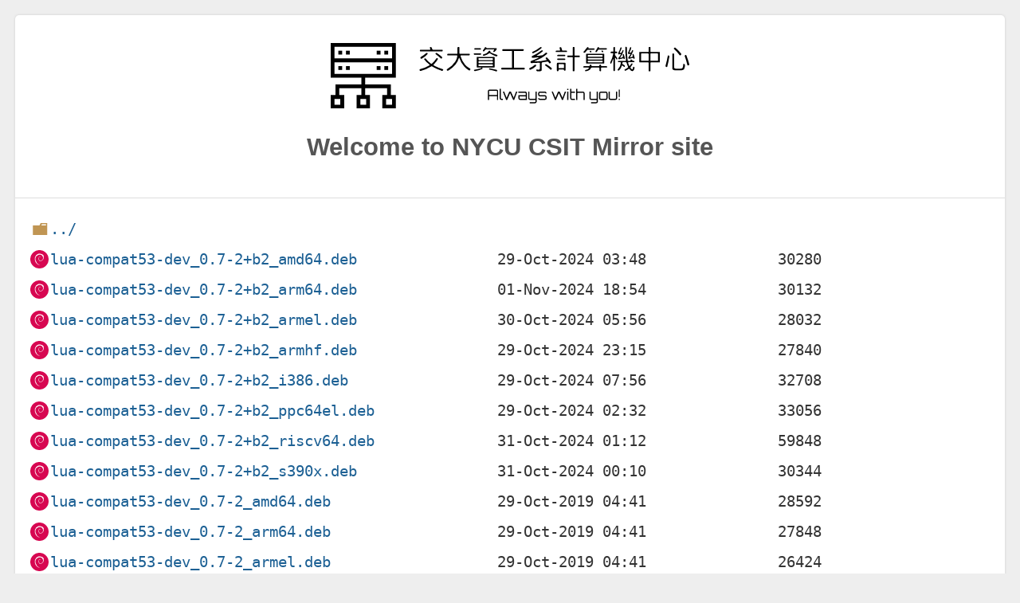

--- FILE ---
content_type: text/html
request_url: https://debian.cs.nycu.edu.tw/debian/pool/main/l/lua-compat53/
body_size: 1690
content:
<!DOCTYPE html>
<html lang="en">

<head>
  <title>NYCU CSIT Mirror Site</title>
  <meta charset="utf-8">
  <meta name="robots" content="all">
  <meta name="viewport" content="width=device-width,initial-scale=1">
  <link rel="stylesheet" href="/normalize.min.css">
  <link rel="stylesheet" href="/style.min.css">
  <link rel="stylesheet" href="/icons.min.css">
  <link rel="shortcut icon" href="/favicon.ico" type="image/x-icon" />
</head>

<body>
  <div id="page">
    <div class="info">
      <img class="nycucsitLogo" src="/icons/nycucsit.svg" alt="">
      <h2 id="mirrorName">Welcome to NYCU CSIT Mirror site</h2>
    </div>
<html>
<head><title>Index of /debian/pool/main/l/lua-compat53/</title></head>
<body>
<h1>Index of /debian/pool/main/l/lua-compat53/</h1><hr><pre><a href="../">../</a>
<a href="lua-compat53-dev_0.7-2%2Bb2_amd64.deb">lua-compat53-dev_0.7-2+b2_amd64.deb</a>                29-Oct-2024 03:48               30280
<a href="lua-compat53-dev_0.7-2%2Bb2_arm64.deb">lua-compat53-dev_0.7-2+b2_arm64.deb</a>                01-Nov-2024 18:54               30132
<a href="lua-compat53-dev_0.7-2%2Bb2_armel.deb">lua-compat53-dev_0.7-2+b2_armel.deb</a>                30-Oct-2024 05:56               28032
<a href="lua-compat53-dev_0.7-2%2Bb2_armhf.deb">lua-compat53-dev_0.7-2+b2_armhf.deb</a>                29-Oct-2024 23:15               27840
<a href="lua-compat53-dev_0.7-2%2Bb2_i386.deb">lua-compat53-dev_0.7-2+b2_i386.deb</a>                 29-Oct-2024 07:56               32708
<a href="lua-compat53-dev_0.7-2%2Bb2_ppc64el.deb">lua-compat53-dev_0.7-2+b2_ppc64el.deb</a>              29-Oct-2024 02:32               33056
<a href="lua-compat53-dev_0.7-2%2Bb2_riscv64.deb">lua-compat53-dev_0.7-2+b2_riscv64.deb</a>              31-Oct-2024 01:12               59848
<a href="lua-compat53-dev_0.7-2%2Bb2_s390x.deb">lua-compat53-dev_0.7-2+b2_s390x.deb</a>                31-Oct-2024 00:10               30344
<a href="lua-compat53-dev_0.7-2_amd64.deb">lua-compat53-dev_0.7-2_amd64.deb</a>                   29-Oct-2019 04:41               28592
<a href="lua-compat53-dev_0.7-2_arm64.deb">lua-compat53-dev_0.7-2_arm64.deb</a>                   29-Oct-2019 04:41               27848
<a href="lua-compat53-dev_0.7-2_armel.deb">lua-compat53-dev_0.7-2_armel.deb</a>                   29-Oct-2019 04:41               26424
<a href="lua-compat53-dev_0.7-2_armhf.deb">lua-compat53-dev_0.7-2_armhf.deb</a>                   29-Oct-2019 04:41               26428
<a href="lua-compat53-dev_0.7-2_i386.deb">lua-compat53-dev_0.7-2_i386.deb</a>                    29-Oct-2019 04:31               30760
<a href="lua-compat53-dev_0.7-2_mips64el.deb">lua-compat53-dev_0.7-2_mips64el.deb</a>                29-Oct-2019 05:42               31036
<a href="lua-compat53-dev_0.7-2_mipsel.deb">lua-compat53-dev_0.7-2_mipsel.deb</a>                  29-Oct-2019 04:41               30412
<a href="lua-compat53-dev_0.7-2_ppc64el.deb">lua-compat53-dev_0.7-2_ppc64el.deb</a>                 29-Oct-2019 04:41               30508
<a href="lua-compat53-dev_0.7-2_s390x.deb">lua-compat53-dev_0.7-2_s390x.deb</a>                   29-Oct-2019 12:14               27100
<a href="lua-compat53-dev_0.7-3_amd64.deb">lua-compat53-dev_0.7-3_amd64.deb</a>                   31-Oct-2025 19:05               24612
<a href="lua-compat53-dev_0.7-3_arm64.deb">lua-compat53-dev_0.7-3_arm64.deb</a>                   31-Oct-2025 19:05               24564
<a href="lua-compat53-dev_0.7-3_armhf.deb">lua-compat53-dev_0.7-3_armhf.deb</a>                   31-Oct-2025 19:05               22808
<a href="lua-compat53-dev_0.7-3_i386.deb">lua-compat53-dev_0.7-3_i386.deb</a>                    31-Oct-2025 19:05               25920
<a href="lua-compat53-dev_0.7-3_loong64.deb">lua-compat53-dev_0.7-3_loong64.deb</a>                 21-Dec-2025 09:20               42636
<a href="lua-compat53-dev_0.7-3_ppc64el.deb">lua-compat53-dev_0.7-3_ppc64el.deb</a>                 31-Oct-2025 19:05               26512
<a href="lua-compat53-dev_0.7-3_riscv64.deb">lua-compat53-dev_0.7-3_riscv64.deb</a>                 01-Nov-2025 07:24               43160
<a href="lua-compat53-dev_0.7-3_s390x.deb">lua-compat53-dev_0.7-3_s390x.deb</a>                   31-Oct-2025 19:05               24724
<a href="lua-compat53_0.7-2%2Bb2_amd64.deb">lua-compat53_0.7-2+b2_amd64.deb</a>                    29-Oct-2024 03:48               32896
<a href="lua-compat53_0.7-2%2Bb2_arm64.deb">lua-compat53_0.7-2+b2_arm64.deb</a>                    01-Nov-2024 18:54               32084
<a href="lua-compat53_0.7-2%2Bb2_armel.deb">lua-compat53_0.7-2+b2_armel.deb</a>                    30-Oct-2024 05:56               30224
<a href="lua-compat53_0.7-2%2Bb2_armhf.deb">lua-compat53_0.7-2+b2_armhf.deb</a>                    29-Oct-2024 23:15               29488
<a href="lua-compat53_0.7-2%2Bb2_i386.deb">lua-compat53_0.7-2+b2_i386.deb</a>                     29-Oct-2024 07:56               34656
<a href="lua-compat53_0.7-2%2Bb2_ppc64el.deb">lua-compat53_0.7-2+b2_ppc64el.deb</a>                  29-Oct-2024 02:32               35640
<a href="lua-compat53_0.7-2%2Bb2_riscv64.deb">lua-compat53_0.7-2+b2_riscv64.deb</a>                  31-Oct-2024 01:12               32416
<a href="lua-compat53_0.7-2%2Bb2_s390x.deb">lua-compat53_0.7-2+b2_s390x.deb</a>                    31-Oct-2024 00:10               32612
<a href="lua-compat53_0.7-2.debian.tar.xz">lua-compat53_0.7-2.debian.tar.xz</a>                   29-Oct-2019 03:51                3308
<a href="lua-compat53_0.7-2.dsc">lua-compat53_0.7-2.dsc</a>                             29-Oct-2019 03:51                2178
<a href="lua-compat53_0.7-2_amd64.deb">lua-compat53_0.7-2_amd64.deb</a>                       29-Oct-2019 04:41               30916
<a href="lua-compat53_0.7-2_arm64.deb">lua-compat53_0.7-2_arm64.deb</a>                       29-Oct-2019 04:41               30000
<a href="lua-compat53_0.7-2_armel.deb">lua-compat53_0.7-2_armel.deb</a>                       29-Oct-2019 04:41               28456
<a href="lua-compat53_0.7-2_armhf.deb">lua-compat53_0.7-2_armhf.deb</a>                       29-Oct-2019 04:41               27776
<a href="lua-compat53_0.7-2_i386.deb">lua-compat53_0.7-2_i386.deb</a>                        29-Oct-2019 04:31               32260
<a href="lua-compat53_0.7-2_mips64el.deb">lua-compat53_0.7-2_mips64el.deb</a>                    29-Oct-2019 05:42               30264
<a href="lua-compat53_0.7-2_mipsel.deb">lua-compat53_0.7-2_mipsel.deb</a>                      29-Oct-2019 04:41               29444
<a href="lua-compat53_0.7-2_ppc64el.deb">lua-compat53_0.7-2_ppc64el.deb</a>                     29-Oct-2019 04:41               32984
<a href="lua-compat53_0.7-2_s390x.deb">lua-compat53_0.7-2_s390x.deb</a>                       29-Oct-2019 12:14               29444
<a href="lua-compat53_0.7-3.debian.tar.xz">lua-compat53_0.7-3.debian.tar.xz</a>                   31-Oct-2025 18:39                3288
<a href="lua-compat53_0.7-3.dsc">lua-compat53_0.7-3.dsc</a>                             31-Oct-2025 18:39                1869
<a href="lua-compat53_0.7-3_amd64.deb">lua-compat53_0.7-3_amd64.deb</a>                       31-Oct-2025 19:05               26644
<a href="lua-compat53_0.7-3_arm64.deb">lua-compat53_0.7-3_arm64.deb</a>                       31-Oct-2025 19:05               26340
<a href="lua-compat53_0.7-3_armhf.deb">lua-compat53_0.7-3_armhf.deb</a>                       31-Oct-2025 19:05               24624
<a href="lua-compat53_0.7-3_i386.deb">lua-compat53_0.7-3_i386.deb</a>                        31-Oct-2025 19:05               27680
<a href="lua-compat53_0.7-3_loong64.deb">lua-compat53_0.7-3_loong64.deb</a>                     21-Dec-2025 09:20               26936
<a href="lua-compat53_0.7-3_ppc64el.deb">lua-compat53_0.7-3_ppc64el.deb</a>                     31-Oct-2025 19:05               28480
<a href="lua-compat53_0.7-3_riscv64.deb">lua-compat53_0.7-3_riscv64.deb</a>                     01-Nov-2025 07:24               26400
<a href="lua-compat53_0.7-3_s390x.deb">lua-compat53_0.7-3_s390x.deb</a>                       31-Oct-2025 19:05               26544
<a href="lua-compat53_0.7.orig.tar.gz">lua-compat53_0.7.orig.tar.gz</a>                       23-Oct-2019 02:49               51385
</pre><hr></body>
</html>
  <footer>
    <p>
      If you have any questions or suggestions, please contact administrator via
      <span class="email">mirror[at]linux.cs.nycu.edu.tw</span>
      , thank you very much :)
    </p>
  </footer>
</div>
</body>
</html>


--- FILE ---
content_type: image/svg+xml
request_url: https://debian.cs.nycu.edu.tw/icons/default_file.svg
body_size: 91
content:
<svg xmlns="http://www.w3.org/2000/svg" viewBox="0 0 32 32"><title>default_file</title><path d="M20.75,2H4.35V30h23.3V9Zm4.6,25.7H6.75V4.3h11.7v7h7V27.7Z" style="fill:#c5c5c5"/></svg>